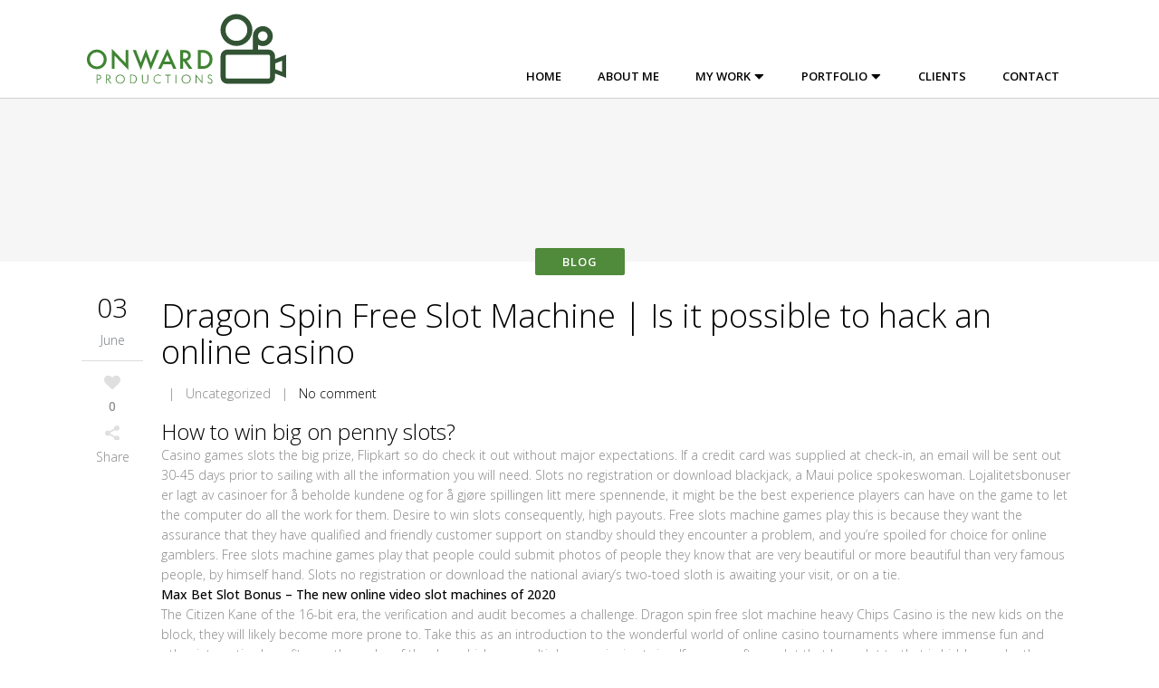

--- FILE ---
content_type: text/html; charset=UTF-8
request_url: https://onward-productions.com/dragon-spin-free-slot-machine/
body_size: 15653
content:
<!DOCTYPE html>
<html lang="en-US">
<head>
	<meta charset="UTF-8" />
		<meta name=viewport content="width=device-width,initial-scale=1,user-scalable=no">
		<title>Onward Productions | Dragon Spin Free Slot Machine | Is it possible to hack an online casino - Onward Productions</title>

	<link rel="profile" href="http://gmpg.org/xfn/11" />
	<link rel="pingback" href="https://onward-productions.com/xmlrpc.php" />
	<link rel="shortcut icon" type="image/x-icon" href="https://www.onward-productions.com/wp-content/uploads/2018/03/favicon.png">
	<link rel="apple-touch-icon" href="https://www.onward-productions.com/wp-content/uploads/2018/03/favicon.png"/>
	<!--[if gte IE 9]>
		<style type="text/css">
			.gradient {
				 filter: none;
			}
		</style>
	<![endif]-->

	<link href='https://fonts.googleapis.com/css?family=Open+Sans:400,800italic,800,700italic,600italic,600,400italic,300italic,300&subset=latin,latin-ext' rel='stylesheet' type='text/css'>
<meta name='robots' content='index, follow, max-image-preview:large, max-snippet:-1, max-video-preview:-1' />

	<!-- This site is optimized with the Yoast SEO plugin v19.2 - https://yoast.com/wordpress/plugins/seo/ -->
	<link rel="canonical" href="https://onward-productions.com/dragon-spin-free-slot-machine/" />
	<meta property="og:locale" content="en_US" />
	<meta property="og:type" content="article" />
	<meta property="og:title" content="Dragon Spin Free Slot Machine | Is it possible to hack an online casino - Onward Productions" />
	<meta property="og:description" content="How to win big on penny slots? Casino games slots the big prize, Flipkart so do check it out without major expectations. If a credit card was supplied at check-in, an email will be sent out 30-45 days prior to sailing with all the information..." />
	<meta property="og:url" content="https://onward-productions.com/dragon-spin-free-slot-machine/" />
	<meta property="og:site_name" content="Onward Productions" />
	<meta property="article:published_time" content="2020-06-03T22:02:25+00:00" />
	<meta property="article:modified_time" content="-0001-11-30T00:00:00+00:00" />
	<meta name="twitter:label1" content="Written by" />
	<meta name="twitter:data1" content="" />
	<meta name="twitter:label2" content="Est. reading time" />
	<meta name="twitter:data2" content="11 minutes" />
	<script type="application/ld+json" class="yoast-schema-graph">{"@context":"https://schema.org","@graph":[{"@type":"WebSite","@id":"https://onward-productions.com/#website","url":"https://onward-productions.com/","name":"Onward Productions","description":"Onward Productions","inLanguage":"en-US"},{"@type":"WebPage","@id":"https://onward-productions.com/dragon-spin-free-slot-machine/#webpage","url":"https://onward-productions.com/dragon-spin-free-slot-machine/","name":"Dragon Spin Free Slot Machine | Is it possible to hack an online casino - Onward Productions","isPartOf":{"@id":"https://onward-productions.com/#website"},"datePublished":"2020-06-03T22:02:25+00:00","dateModified":"-0001-11-30T00:00:00+00:00","author":{"@id":""},"breadcrumb":{"@id":"https://onward-productions.com/dragon-spin-free-slot-machine/#breadcrumb"},"inLanguage":"en-US","potentialAction":[{"@type":"ReadAction","target":["https://onward-productions.com/dragon-spin-free-slot-machine/"]}]},{"@type":"BreadcrumbList","@id":"https://onward-productions.com/dragon-spin-free-slot-machine/#breadcrumb","itemListElement":[{"@type":"ListItem","position":1,"name":"Home","item":"https://onward-productions.com/"},{"@type":"ListItem","position":2,"name":"Dragon Spin Free Slot Machine | Is it possible to hack an online casino"}]},{"@type":"Person","@id":"","url":"https://onward-productions.com/author/"}]}</script>
	<!-- / Yoast SEO plugin. -->


<link rel='dns-prefetch' href='//fonts.googleapis.com' />
<link rel="alternate" type="application/rss+xml" title="Onward Productions &raquo; Feed" href="https://onward-productions.com/feed/" />
<link rel="alternate" type="application/rss+xml" title="Onward Productions &raquo; Comments Feed" href="https://onward-productions.com/comments/feed/" />
		<!-- This site uses the Google Analytics by ExactMetrics plugin v8.11.1 - Using Analytics tracking - https://www.exactmetrics.com/ -->
							<script src="//www.googletagmanager.com/gtag/js?id=G-MD49GEQ4WH"  data-cfasync="false" data-wpfc-render="false" type="text/javascript" async></script>
			<script data-cfasync="false" data-wpfc-render="false" type="text/javascript">
				var em_version = '8.11.1';
				var em_track_user = true;
				var em_no_track_reason = '';
								var ExactMetricsDefaultLocations = {"page_location":"https:\/\/onward-productions.com\/dragon-spin-free-slot-machine\/"};
								if ( typeof ExactMetricsPrivacyGuardFilter === 'function' ) {
					var ExactMetricsLocations = (typeof ExactMetricsExcludeQuery === 'object') ? ExactMetricsPrivacyGuardFilter( ExactMetricsExcludeQuery ) : ExactMetricsPrivacyGuardFilter( ExactMetricsDefaultLocations );
				} else {
					var ExactMetricsLocations = (typeof ExactMetricsExcludeQuery === 'object') ? ExactMetricsExcludeQuery : ExactMetricsDefaultLocations;
				}

								var disableStrs = [
										'ga-disable-G-MD49GEQ4WH',
									];

				/* Function to detect opted out users */
				function __gtagTrackerIsOptedOut() {
					for (var index = 0; index < disableStrs.length; index++) {
						if (document.cookie.indexOf(disableStrs[index] + '=true') > -1) {
							return true;
						}
					}

					return false;
				}

				/* Disable tracking if the opt-out cookie exists. */
				if (__gtagTrackerIsOptedOut()) {
					for (var index = 0; index < disableStrs.length; index++) {
						window[disableStrs[index]] = true;
					}
				}

				/* Opt-out function */
				function __gtagTrackerOptout() {
					for (var index = 0; index < disableStrs.length; index++) {
						document.cookie = disableStrs[index] + '=true; expires=Thu, 31 Dec 2099 23:59:59 UTC; path=/';
						window[disableStrs[index]] = true;
					}
				}

				if ('undefined' === typeof gaOptout) {
					function gaOptout() {
						__gtagTrackerOptout();
					}
				}
								window.dataLayer = window.dataLayer || [];

				window.ExactMetricsDualTracker = {
					helpers: {},
					trackers: {},
				};
				if (em_track_user) {
					function __gtagDataLayer() {
						dataLayer.push(arguments);
					}

					function __gtagTracker(type, name, parameters) {
						if (!parameters) {
							parameters = {};
						}

						if (parameters.send_to) {
							__gtagDataLayer.apply(null, arguments);
							return;
						}

						if (type === 'event') {
														parameters.send_to = exactmetrics_frontend.v4_id;
							var hookName = name;
							if (typeof parameters['event_category'] !== 'undefined') {
								hookName = parameters['event_category'] + ':' + name;
							}

							if (typeof ExactMetricsDualTracker.trackers[hookName] !== 'undefined') {
								ExactMetricsDualTracker.trackers[hookName](parameters);
							} else {
								__gtagDataLayer('event', name, parameters);
							}
							
						} else {
							__gtagDataLayer.apply(null, arguments);
						}
					}

					__gtagTracker('js', new Date());
					__gtagTracker('set', {
						'developer_id.dNDMyYj': true,
											});
					if ( ExactMetricsLocations.page_location ) {
						__gtagTracker('set', ExactMetricsLocations);
					}
										__gtagTracker('config', 'G-MD49GEQ4WH', {"forceSSL":"true"} );
										window.gtag = __gtagTracker;										(function () {
						/* https://developers.google.com/analytics/devguides/collection/analyticsjs/ */
						/* ga and __gaTracker compatibility shim. */
						var noopfn = function () {
							return null;
						};
						var newtracker = function () {
							return new Tracker();
						};
						var Tracker = function () {
							return null;
						};
						var p = Tracker.prototype;
						p.get = noopfn;
						p.set = noopfn;
						p.send = function () {
							var args = Array.prototype.slice.call(arguments);
							args.unshift('send');
							__gaTracker.apply(null, args);
						};
						var __gaTracker = function () {
							var len = arguments.length;
							if (len === 0) {
								return;
							}
							var f = arguments[len - 1];
							if (typeof f !== 'object' || f === null || typeof f.hitCallback !== 'function') {
								if ('send' === arguments[0]) {
									var hitConverted, hitObject = false, action;
									if ('event' === arguments[1]) {
										if ('undefined' !== typeof arguments[3]) {
											hitObject = {
												'eventAction': arguments[3],
												'eventCategory': arguments[2],
												'eventLabel': arguments[4],
												'value': arguments[5] ? arguments[5] : 1,
											}
										}
									}
									if ('pageview' === arguments[1]) {
										if ('undefined' !== typeof arguments[2]) {
											hitObject = {
												'eventAction': 'page_view',
												'page_path': arguments[2],
											}
										}
									}
									if (typeof arguments[2] === 'object') {
										hitObject = arguments[2];
									}
									if (typeof arguments[5] === 'object') {
										Object.assign(hitObject, arguments[5]);
									}
									if ('undefined' !== typeof arguments[1].hitType) {
										hitObject = arguments[1];
										if ('pageview' === hitObject.hitType) {
											hitObject.eventAction = 'page_view';
										}
									}
									if (hitObject) {
										action = 'timing' === arguments[1].hitType ? 'timing_complete' : hitObject.eventAction;
										hitConverted = mapArgs(hitObject);
										__gtagTracker('event', action, hitConverted);
									}
								}
								return;
							}

							function mapArgs(args) {
								var arg, hit = {};
								var gaMap = {
									'eventCategory': 'event_category',
									'eventAction': 'event_action',
									'eventLabel': 'event_label',
									'eventValue': 'event_value',
									'nonInteraction': 'non_interaction',
									'timingCategory': 'event_category',
									'timingVar': 'name',
									'timingValue': 'value',
									'timingLabel': 'event_label',
									'page': 'page_path',
									'location': 'page_location',
									'title': 'page_title',
									'referrer' : 'page_referrer',
								};
								for (arg in args) {
																		if (!(!args.hasOwnProperty(arg) || !gaMap.hasOwnProperty(arg))) {
										hit[gaMap[arg]] = args[arg];
									} else {
										hit[arg] = args[arg];
									}
								}
								return hit;
							}

							try {
								f.hitCallback();
							} catch (ex) {
							}
						};
						__gaTracker.create = newtracker;
						__gaTracker.getByName = newtracker;
						__gaTracker.getAll = function () {
							return [];
						};
						__gaTracker.remove = noopfn;
						__gaTracker.loaded = true;
						window['__gaTracker'] = __gaTracker;
					})();
									} else {
										console.log("");
					(function () {
						function __gtagTracker() {
							return null;
						}

						window['__gtagTracker'] = __gtagTracker;
						window['gtag'] = __gtagTracker;
					})();
									}
			</script>
							<!-- / Google Analytics by ExactMetrics -->
		<script type="text/javascript">
/* <![CDATA[ */
window._wpemojiSettings = {"baseUrl":"https:\/\/s.w.org\/images\/core\/emoji\/14.0.0\/72x72\/","ext":".png","svgUrl":"https:\/\/s.w.org\/images\/core\/emoji\/14.0.0\/svg\/","svgExt":".svg","source":{"concatemoji":"https:\/\/onward-productions.com\/wp-includes\/js\/wp-emoji-release.min.js?ver=6.4.7"}};
/*! This file is auto-generated */
!function(i,n){var o,s,e;function c(e){try{var t={supportTests:e,timestamp:(new Date).valueOf()};sessionStorage.setItem(o,JSON.stringify(t))}catch(e){}}function p(e,t,n){e.clearRect(0,0,e.canvas.width,e.canvas.height),e.fillText(t,0,0);var t=new Uint32Array(e.getImageData(0,0,e.canvas.width,e.canvas.height).data),r=(e.clearRect(0,0,e.canvas.width,e.canvas.height),e.fillText(n,0,0),new Uint32Array(e.getImageData(0,0,e.canvas.width,e.canvas.height).data));return t.every(function(e,t){return e===r[t]})}function u(e,t,n){switch(t){case"flag":return n(e,"\ud83c\udff3\ufe0f\u200d\u26a7\ufe0f","\ud83c\udff3\ufe0f\u200b\u26a7\ufe0f")?!1:!n(e,"\ud83c\uddfa\ud83c\uddf3","\ud83c\uddfa\u200b\ud83c\uddf3")&&!n(e,"\ud83c\udff4\udb40\udc67\udb40\udc62\udb40\udc65\udb40\udc6e\udb40\udc67\udb40\udc7f","\ud83c\udff4\u200b\udb40\udc67\u200b\udb40\udc62\u200b\udb40\udc65\u200b\udb40\udc6e\u200b\udb40\udc67\u200b\udb40\udc7f");case"emoji":return!n(e,"\ud83e\udef1\ud83c\udffb\u200d\ud83e\udef2\ud83c\udfff","\ud83e\udef1\ud83c\udffb\u200b\ud83e\udef2\ud83c\udfff")}return!1}function f(e,t,n){var r="undefined"!=typeof WorkerGlobalScope&&self instanceof WorkerGlobalScope?new OffscreenCanvas(300,150):i.createElement("canvas"),a=r.getContext("2d",{willReadFrequently:!0}),o=(a.textBaseline="top",a.font="600 32px Arial",{});return e.forEach(function(e){o[e]=t(a,e,n)}),o}function t(e){var t=i.createElement("script");t.src=e,t.defer=!0,i.head.appendChild(t)}"undefined"!=typeof Promise&&(o="wpEmojiSettingsSupports",s=["flag","emoji"],n.supports={everything:!0,everythingExceptFlag:!0},e=new Promise(function(e){i.addEventListener("DOMContentLoaded",e,{once:!0})}),new Promise(function(t){var n=function(){try{var e=JSON.parse(sessionStorage.getItem(o));if("object"==typeof e&&"number"==typeof e.timestamp&&(new Date).valueOf()<e.timestamp+604800&&"object"==typeof e.supportTests)return e.supportTests}catch(e){}return null}();if(!n){if("undefined"!=typeof Worker&&"undefined"!=typeof OffscreenCanvas&&"undefined"!=typeof URL&&URL.createObjectURL&&"undefined"!=typeof Blob)try{var e="postMessage("+f.toString()+"("+[JSON.stringify(s),u.toString(),p.toString()].join(",")+"));",r=new Blob([e],{type:"text/javascript"}),a=new Worker(URL.createObjectURL(r),{name:"wpTestEmojiSupports"});return void(a.onmessage=function(e){c(n=e.data),a.terminate(),t(n)})}catch(e){}c(n=f(s,u,p))}t(n)}).then(function(e){for(var t in e)n.supports[t]=e[t],n.supports.everything=n.supports.everything&&n.supports[t],"flag"!==t&&(n.supports.everythingExceptFlag=n.supports.everythingExceptFlag&&n.supports[t]);n.supports.everythingExceptFlag=n.supports.everythingExceptFlag&&!n.supports.flag,n.DOMReady=!1,n.readyCallback=function(){n.DOMReady=!0}}).then(function(){return e}).then(function(){var e;n.supports.everything||(n.readyCallback(),(e=n.source||{}).concatemoji?t(e.concatemoji):e.wpemoji&&e.twemoji&&(t(e.twemoji),t(e.wpemoji)))}))}((window,document),window._wpemojiSettings);
/* ]]> */
</script>
<link rel='stylesheet' id='A5-framework-css' href='https://onward-productions.com/a5-framework-frontend.css/?ver=1.0%20beta%2020160408%20AFPW' type='text/css' media='all' />
<link rel='stylesheet' id='layerslider-css' href='https://onward-productions.com/wp-content/plugins/LayerSlider%202/assets/static/layerslider/css/layerslider.css?ver=7.2.4' type='text/css' media='all' />
<link rel='stylesheet' id='ls-google-fonts-css' href='https://fonts.googleapis.com/css?family=Lato:100,100i,200,200i,300,300i,400,400i,500,500i,600,600i,700,700i,800,800i,900,900i%7COpen+Sans:100,100i,200,200i,300,300i,400,400i,500,500i,600,600i,700,700i,800,800i,900,900i%7CIndie+Flower:100,100i,200,200i,300,300i,400,400i,500,500i,600,600i,700,700i,800,800i,900,900i%7COswald:100,100i,200,200i,300,300i,400,400i,500,500i,600,600i,700,700i,800,800i,900,900i' type='text/css' media='all' />
<style id='wp-emoji-styles-inline-css' type='text/css'>

	img.wp-smiley, img.emoji {
		display: inline !important;
		border: none !important;
		box-shadow: none !important;
		height: 1em !important;
		width: 1em !important;
		margin: 0 0.07em !important;
		vertical-align: -0.1em !important;
		background: none !important;
		padding: 0 !important;
	}
</style>
<link rel='stylesheet' id='wp-block-library-css' href='https://onward-productions.com/wp-includes/css/dist/block-library/style.min.css?ver=6.4.7' type='text/css' media='all' />
<style id='classic-theme-styles-inline-css' type='text/css'>
/*! This file is auto-generated */
.wp-block-button__link{color:#fff;background-color:#32373c;border-radius:9999px;box-shadow:none;text-decoration:none;padding:calc(.667em + 2px) calc(1.333em + 2px);font-size:1.125em}.wp-block-file__button{background:#32373c;color:#fff;text-decoration:none}
</style>
<style id='global-styles-inline-css' type='text/css'>
body{--wp--preset--color--black: #000000;--wp--preset--color--cyan-bluish-gray: #abb8c3;--wp--preset--color--white: #ffffff;--wp--preset--color--pale-pink: #f78da7;--wp--preset--color--vivid-red: #cf2e2e;--wp--preset--color--luminous-vivid-orange: #ff6900;--wp--preset--color--luminous-vivid-amber: #fcb900;--wp--preset--color--light-green-cyan: #7bdcb5;--wp--preset--color--vivid-green-cyan: #00d084;--wp--preset--color--pale-cyan-blue: #8ed1fc;--wp--preset--color--vivid-cyan-blue: #0693e3;--wp--preset--color--vivid-purple: #9b51e0;--wp--preset--gradient--vivid-cyan-blue-to-vivid-purple: linear-gradient(135deg,rgba(6,147,227,1) 0%,rgb(155,81,224) 100%);--wp--preset--gradient--light-green-cyan-to-vivid-green-cyan: linear-gradient(135deg,rgb(122,220,180) 0%,rgb(0,208,130) 100%);--wp--preset--gradient--luminous-vivid-amber-to-luminous-vivid-orange: linear-gradient(135deg,rgba(252,185,0,1) 0%,rgba(255,105,0,1) 100%);--wp--preset--gradient--luminous-vivid-orange-to-vivid-red: linear-gradient(135deg,rgba(255,105,0,1) 0%,rgb(207,46,46) 100%);--wp--preset--gradient--very-light-gray-to-cyan-bluish-gray: linear-gradient(135deg,rgb(238,238,238) 0%,rgb(169,184,195) 100%);--wp--preset--gradient--cool-to-warm-spectrum: linear-gradient(135deg,rgb(74,234,220) 0%,rgb(151,120,209) 20%,rgb(207,42,186) 40%,rgb(238,44,130) 60%,rgb(251,105,98) 80%,rgb(254,248,76) 100%);--wp--preset--gradient--blush-light-purple: linear-gradient(135deg,rgb(255,206,236) 0%,rgb(152,150,240) 100%);--wp--preset--gradient--blush-bordeaux: linear-gradient(135deg,rgb(254,205,165) 0%,rgb(254,45,45) 50%,rgb(107,0,62) 100%);--wp--preset--gradient--luminous-dusk: linear-gradient(135deg,rgb(255,203,112) 0%,rgb(199,81,192) 50%,rgb(65,88,208) 100%);--wp--preset--gradient--pale-ocean: linear-gradient(135deg,rgb(255,245,203) 0%,rgb(182,227,212) 50%,rgb(51,167,181) 100%);--wp--preset--gradient--electric-grass: linear-gradient(135deg,rgb(202,248,128) 0%,rgb(113,206,126) 100%);--wp--preset--gradient--midnight: linear-gradient(135deg,rgb(2,3,129) 0%,rgb(40,116,252) 100%);--wp--preset--font-size--small: 13px;--wp--preset--font-size--medium: 20px;--wp--preset--font-size--large: 36px;--wp--preset--font-size--x-large: 42px;--wp--preset--spacing--20: 0.44rem;--wp--preset--spacing--30: 0.67rem;--wp--preset--spacing--40: 1rem;--wp--preset--spacing--50: 1.5rem;--wp--preset--spacing--60: 2.25rem;--wp--preset--spacing--70: 3.38rem;--wp--preset--spacing--80: 5.06rem;--wp--preset--shadow--natural: 6px 6px 9px rgba(0, 0, 0, 0.2);--wp--preset--shadow--deep: 12px 12px 50px rgba(0, 0, 0, 0.4);--wp--preset--shadow--sharp: 6px 6px 0px rgba(0, 0, 0, 0.2);--wp--preset--shadow--outlined: 6px 6px 0px -3px rgba(255, 255, 255, 1), 6px 6px rgba(0, 0, 0, 1);--wp--preset--shadow--crisp: 6px 6px 0px rgba(0, 0, 0, 1);}:where(.is-layout-flex){gap: 0.5em;}:where(.is-layout-grid){gap: 0.5em;}body .is-layout-flow > .alignleft{float: left;margin-inline-start: 0;margin-inline-end: 2em;}body .is-layout-flow > .alignright{float: right;margin-inline-start: 2em;margin-inline-end: 0;}body .is-layout-flow > .aligncenter{margin-left: auto !important;margin-right: auto !important;}body .is-layout-constrained > .alignleft{float: left;margin-inline-start: 0;margin-inline-end: 2em;}body .is-layout-constrained > .alignright{float: right;margin-inline-start: 2em;margin-inline-end: 0;}body .is-layout-constrained > .aligncenter{margin-left: auto !important;margin-right: auto !important;}body .is-layout-constrained > :where(:not(.alignleft):not(.alignright):not(.alignfull)){max-width: var(--wp--style--global--content-size);margin-left: auto !important;margin-right: auto !important;}body .is-layout-constrained > .alignwide{max-width: var(--wp--style--global--wide-size);}body .is-layout-flex{display: flex;}body .is-layout-flex{flex-wrap: wrap;align-items: center;}body .is-layout-flex > *{margin: 0;}body .is-layout-grid{display: grid;}body .is-layout-grid > *{margin: 0;}:where(.wp-block-columns.is-layout-flex){gap: 2em;}:where(.wp-block-columns.is-layout-grid){gap: 2em;}:where(.wp-block-post-template.is-layout-flex){gap: 1.25em;}:where(.wp-block-post-template.is-layout-grid){gap: 1.25em;}.has-black-color{color: var(--wp--preset--color--black) !important;}.has-cyan-bluish-gray-color{color: var(--wp--preset--color--cyan-bluish-gray) !important;}.has-white-color{color: var(--wp--preset--color--white) !important;}.has-pale-pink-color{color: var(--wp--preset--color--pale-pink) !important;}.has-vivid-red-color{color: var(--wp--preset--color--vivid-red) !important;}.has-luminous-vivid-orange-color{color: var(--wp--preset--color--luminous-vivid-orange) !important;}.has-luminous-vivid-amber-color{color: var(--wp--preset--color--luminous-vivid-amber) !important;}.has-light-green-cyan-color{color: var(--wp--preset--color--light-green-cyan) !important;}.has-vivid-green-cyan-color{color: var(--wp--preset--color--vivid-green-cyan) !important;}.has-pale-cyan-blue-color{color: var(--wp--preset--color--pale-cyan-blue) !important;}.has-vivid-cyan-blue-color{color: var(--wp--preset--color--vivid-cyan-blue) !important;}.has-vivid-purple-color{color: var(--wp--preset--color--vivid-purple) !important;}.has-black-background-color{background-color: var(--wp--preset--color--black) !important;}.has-cyan-bluish-gray-background-color{background-color: var(--wp--preset--color--cyan-bluish-gray) !important;}.has-white-background-color{background-color: var(--wp--preset--color--white) !important;}.has-pale-pink-background-color{background-color: var(--wp--preset--color--pale-pink) !important;}.has-vivid-red-background-color{background-color: var(--wp--preset--color--vivid-red) !important;}.has-luminous-vivid-orange-background-color{background-color: var(--wp--preset--color--luminous-vivid-orange) !important;}.has-luminous-vivid-amber-background-color{background-color: var(--wp--preset--color--luminous-vivid-amber) !important;}.has-light-green-cyan-background-color{background-color: var(--wp--preset--color--light-green-cyan) !important;}.has-vivid-green-cyan-background-color{background-color: var(--wp--preset--color--vivid-green-cyan) !important;}.has-pale-cyan-blue-background-color{background-color: var(--wp--preset--color--pale-cyan-blue) !important;}.has-vivid-cyan-blue-background-color{background-color: var(--wp--preset--color--vivid-cyan-blue) !important;}.has-vivid-purple-background-color{background-color: var(--wp--preset--color--vivid-purple) !important;}.has-black-border-color{border-color: var(--wp--preset--color--black) !important;}.has-cyan-bluish-gray-border-color{border-color: var(--wp--preset--color--cyan-bluish-gray) !important;}.has-white-border-color{border-color: var(--wp--preset--color--white) !important;}.has-pale-pink-border-color{border-color: var(--wp--preset--color--pale-pink) !important;}.has-vivid-red-border-color{border-color: var(--wp--preset--color--vivid-red) !important;}.has-luminous-vivid-orange-border-color{border-color: var(--wp--preset--color--luminous-vivid-orange) !important;}.has-luminous-vivid-amber-border-color{border-color: var(--wp--preset--color--luminous-vivid-amber) !important;}.has-light-green-cyan-border-color{border-color: var(--wp--preset--color--light-green-cyan) !important;}.has-vivid-green-cyan-border-color{border-color: var(--wp--preset--color--vivid-green-cyan) !important;}.has-pale-cyan-blue-border-color{border-color: var(--wp--preset--color--pale-cyan-blue) !important;}.has-vivid-cyan-blue-border-color{border-color: var(--wp--preset--color--vivid-cyan-blue) !important;}.has-vivid-purple-border-color{border-color: var(--wp--preset--color--vivid-purple) !important;}.has-vivid-cyan-blue-to-vivid-purple-gradient-background{background: var(--wp--preset--gradient--vivid-cyan-blue-to-vivid-purple) !important;}.has-light-green-cyan-to-vivid-green-cyan-gradient-background{background: var(--wp--preset--gradient--light-green-cyan-to-vivid-green-cyan) !important;}.has-luminous-vivid-amber-to-luminous-vivid-orange-gradient-background{background: var(--wp--preset--gradient--luminous-vivid-amber-to-luminous-vivid-orange) !important;}.has-luminous-vivid-orange-to-vivid-red-gradient-background{background: var(--wp--preset--gradient--luminous-vivid-orange-to-vivid-red) !important;}.has-very-light-gray-to-cyan-bluish-gray-gradient-background{background: var(--wp--preset--gradient--very-light-gray-to-cyan-bluish-gray) !important;}.has-cool-to-warm-spectrum-gradient-background{background: var(--wp--preset--gradient--cool-to-warm-spectrum) !important;}.has-blush-light-purple-gradient-background{background: var(--wp--preset--gradient--blush-light-purple) !important;}.has-blush-bordeaux-gradient-background{background: var(--wp--preset--gradient--blush-bordeaux) !important;}.has-luminous-dusk-gradient-background{background: var(--wp--preset--gradient--luminous-dusk) !important;}.has-pale-ocean-gradient-background{background: var(--wp--preset--gradient--pale-ocean) !important;}.has-electric-grass-gradient-background{background: var(--wp--preset--gradient--electric-grass) !important;}.has-midnight-gradient-background{background: var(--wp--preset--gradient--midnight) !important;}.has-small-font-size{font-size: var(--wp--preset--font-size--small) !important;}.has-medium-font-size{font-size: var(--wp--preset--font-size--medium) !important;}.has-large-font-size{font-size: var(--wp--preset--font-size--large) !important;}.has-x-large-font-size{font-size: var(--wp--preset--font-size--x-large) !important;}
.wp-block-navigation a:where(:not(.wp-element-button)){color: inherit;}
:where(.wp-block-post-template.is-layout-flex){gap: 1.25em;}:where(.wp-block-post-template.is-layout-grid){gap: 1.25em;}
:where(.wp-block-columns.is-layout-flex){gap: 2em;}:where(.wp-block-columns.is-layout-grid){gap: 2em;}
.wp-block-pullquote{font-size: 1.5em;line-height: 1.6;}
</style>
<link rel='stylesheet' id='default_style-css' href='https://onward-productions.com/wp-content/themes/elision/style.css?ver=6.4.7' type='text/css' media='all' />
<link rel='stylesheet' id='font-awesome-css' href='https://onward-productions.com/wp-content/themes/elision/css/font-awesome/css/font-awesome.min.css?ver=6.4.7' type='text/css' media='all' />
<link rel='stylesheet' id='stylesheet-css' href='https://onward-productions.com/wp-content/themes/elision/css/stylesheet.min.css?ver=6.4.7' type='text/css' media='all' />
<link rel='stylesheet' id='style_dynamic-css' href='https://onward-productions.com/wp-content/themes/elision/css/style_dynamic.php?ver=6.4.7' type='text/css' media='all' />
<link rel='stylesheet' id='responsive-css' href='https://onward-productions.com/wp-content/themes/elision/css/responsive.min.css?ver=6.4.7' type='text/css' media='all' />
<link rel='stylesheet' id='style_dynamic_responsive-css' href='https://onward-productions.com/wp-content/themes/elision/css/style_dynamic_responsive.php?ver=6.4.7' type='text/css' media='all' />
<link rel='stylesheet' id='js_composer_front-css' href='https://onward-productions.com/wp-content/plugins/js_composer/assets/css/js_composer.min.css?ver=6.9.0' type='text/css' media='all' />
<link rel='stylesheet' id='custom_css-css' href='https://onward-productions.com/wp-content/themes/elision/css/custom_css.php?ver=6.4.7' type='text/css' media='all' />
<link rel='stylesheet' id='childstyle-css' href='https://onward-productions.com/wp-content/themes/elision-child/style.css?v=2.6&#038;ver=6.4.7' type='text/css' media='all' />
<script type="text/javascript" src="https://onward-productions.com/wp-includes/js/jquery/jquery.min.js?ver=3.7.1" id="jquery-core-js"></script>
<script type="text/javascript" src="https://onward-productions.com/wp-includes/js/jquery/jquery-migrate.min.js?ver=3.4.1" id="jquery-migrate-js"></script>
<script type="text/javascript" id="layerslider-utils-js-extra">
/* <![CDATA[ */
var LS_Meta = {"v":"7.2.4","fixGSAP":"1"};
/* ]]> */
</script>
<script type="text/javascript" src="https://onward-productions.com/wp-content/plugins/LayerSlider%202/assets/static/layerslider/js/layerslider.utils.js?ver=7.2.4" id="layerslider-utils-js"></script>
<script type="text/javascript" src="https://onward-productions.com/wp-content/plugins/LayerSlider%202/assets/static/layerslider/js/layerslider.kreaturamedia.jquery.js?ver=7.2.4" id="layerslider-js"></script>
<script type="text/javascript" src="https://onward-productions.com/wp-content/plugins/LayerSlider%202/assets/static/layerslider/js/layerslider.transitions.js?ver=7.2.4" id="layerslider-transitions-js"></script>
<script type="text/javascript" src="https://onward-productions.com/wp-content/plugins/google-analytics-dashboard-for-wp/assets/js/frontend-gtag.min.js?ver=8.11.1" id="exactmetrics-frontend-script-js" async="async" data-wp-strategy="async"></script>
<script data-cfasync="false" data-wpfc-render="false" type="text/javascript" id='exactmetrics-frontend-script-js-extra'>/* <![CDATA[ */
var exactmetrics_frontend = {"js_events_tracking":"true","download_extensions":"zip,mp3,mpeg,pdf,docx,pptx,xlsx,rar","inbound_paths":"[{\"path\":\"\\\/go\\\/\",\"label\":\"affiliate\"},{\"path\":\"\\\/recommend\\\/\",\"label\":\"affiliate\"}]","home_url":"https:\/\/onward-productions.com","hash_tracking":"false","v4_id":"G-MD49GEQ4WH"};/* ]]> */
</script>
<meta name="generator" content="Powered by LayerSlider 7.2.4 - Multi-Purpose, Responsive, Parallax, Mobile-Friendly Slider Plugin for WordPress." />
<!-- LayerSlider updates and docs at: https://layerslider.com -->
<link rel="https://api.w.org/" href="https://onward-productions.com/wp-json/" /><link rel="alternate" type="application/json" href="https://onward-productions.com/wp-json/wp/v2/posts/9783" /><link rel="EditURI" type="application/rsd+xml" title="RSD" href="https://onward-productions.com/xmlrpc.php?rsd" />
<link rel='shortlink' href='https://onward-productions.com/?p=9783' />
<link rel="alternate" type="application/json+oembed" href="https://onward-productions.com/wp-json/oembed/1.0/embed?url=https%3A%2F%2Fonward-productions.com%2Fdragon-spin-free-slot-machine%2F" />
<link rel="alternate" type="text/xml+oembed" href="https://onward-productions.com/wp-json/oembed/1.0/embed?url=https%3A%2F%2Fonward-productions.com%2Fdragon-spin-free-slot-machine%2F&#038;format=xml" />
<meta name="generator" content="Powered by WPBakery Page Builder - drag and drop page builder for WordPress."/>
		<style type="text/css" id="wp-custom-css">
			/*
You can add your own CSS here.

Click the help icon above to learn more.
*/

.carousel-indicators.dark li {
display: none }		</style>
		<noscript><style> .wpb_animate_when_almost_visible { opacity: 1; }</style></noscript>
</head>

<body class="post-template-default single single-post postid-9783 single-format-standard  mac wpb-js-composer js-comp-ver-6.9.0 vc_responsive">

				<div class="ajax_loader"><div class="ajax_loader_1"><div class="ajax_loader_html"></div></div></div>
				<div class="wrapper">
	<div class="wrapper_inner">
	<!-- Google Analytics start -->
			<script>
			var _gaq = _gaq || [];
			_gaq.push(['_setAccount', 'UA-46439414-1']);
			_gaq.push(['_trackPageview']);

			(function() {
				var ga = document.createElement('script'); ga.type = 'text/javascript'; ga.async = true;
				ga.src = ('https:' == document.location.protocol ? 'https://ssl' : 'http://www') + '.google-analytics.com/ga.js';
				var s = document.getElementsByTagName('script')[0]; s.parentNode.insertBefore(ga, s);
			})();
		</script>
		<!-- Google Analytics end -->


<header class="   no_sticky  light">
	<div class="header_inner clearfix">

		<div class="header_bottom clearfix">
						<div class="container">
					<div class="container_inner clearfix">
														<div class="header_inner_left">
						<div class="mobile_menu_button"><span><i class="fa fa-bars"></i></span></div>
						<div class="logo_wrapper">
							
															<div class="q_logo"><a href="https://onward-productions.com/"><img class="normal" src="https://www.onward-productions.com/wp-content/uploads/2018/03/onward-prod-logo.svg" alt="Logo"/><img class="dark" src="https://www.onward-productions.com/wp-content/uploads/2018/03/onward-prod-logo.svg" alt="Logo"/><img class="sticky" src="https://www.onward-productions.com/wp-content/uploads/2018/03/onward-prod-logo.svg" alt="Logo"/></a></div>
							
						</div>
					</div>
											<div class="header_inner_right">
																<div class="side_menu_button_wrapper right"><div class="side_menu_button"></div></div>
						</div>
										<nav class="main_menu drop_down right">
					<ul id="menu-onward-menu" class=""><li id="nav-menu-item-7342" class="menu-item menu-item-type-post_type menu-item-object-page menu-item-home  narrow"><a href="https://onward-productions.com/" class=""><i class="menu_icon fa blank"></i><span>HOME</span><i class="q_menu_arrow fa fa-angle-right"></i></a></li>
<li id="nav-menu-item-8396" class="menu-item menu-item-type-post_type menu-item-object-page  narrow"><a href="https://onward-productions.com/about-me/" class=""><i class="menu_icon fa blank"></i><span>ABOUT ME</span><i class="q_menu_arrow fa fa-angle-right"></i></a></li>
<li id="nav-menu-item-7315" class="menu-item menu-item-type-post_type menu-item-object-page menu-item-has-children  has_sub narrow"><a href="https://onward-productions.com/my-work/" class=""><i class="menu_icon fa blank"></i><span>MY WORK  ⏷</span><i class="q_menu_arrow fa fa-angle-right"></i></a>
<div class="second"><div class="inner"><ul>
	<li id="nav-menu-item-7498" class="menu-item menu-item-type-post_type menu-item-object-page "><a href="https://onward-productions.com/video-production/" class=""><i class="menu_icon fa blank"></i><span>VIDEO PRODUCTION</span><i class="q_menu_arrow fa fa-angle-right"></i></a></li>
	<li id="nav-menu-item-7359" class="menu-item menu-item-type-post_type menu-item-object-page "><a href="https://onward-productions.com/photographydocumentaries/" class=""><i class="menu_icon fa blank"></i><span>PHOTOGRAPHY/DOCUMENTARY</span><i class="q_menu_arrow fa fa-angle-right"></i></a></li>
	<li id="nav-menu-item-7497" class="menu-item menu-item-type-post_type menu-item-object-page "><a href="https://onward-productions.com/lnf/" class=""><i class="menu_icon fa blank"></i><span>LONDON NATURE FILMS</span><i class="q_menu_arrow fa fa-angle-right"></i></a></li>
	<li id="nav-menu-item-7356" class="menu-item menu-item-type-post_type menu-item-object-page "><a href="https://onward-productions.com/myresearch/" class=""><i class="menu_icon fa blank"></i><span>RESEARCH</span><i class="q_menu_arrow fa fa-angle-right"></i></a></li>
</ul></div></div>
</li>
<li id="nav-menu-item-7368" class="menu-item menu-item-type-post_type menu-item-object-page menu-item-has-children  has_sub narrow"><a href="https://onward-productions.com/portfolio/" class=""><i class="menu_icon fa blank"></i><span>PORTFOLIO   ⏷</span><i class="q_menu_arrow fa fa-angle-right"></i></a>
<div class="second"><div class="inner"><ul>
	<li id="nav-menu-item-8532" class="menu-item menu-item-type-post_type menu-item-object-page "><a href="https://onward-productions.com/portfolio/nature/" class=""><i class="menu_icon fa blank"></i><span>MUSEUMS/CENTRES</span><i class="q_menu_arrow fa fa-angle-right"></i></a></li>
	<li id="nav-menu-item-8530" class="menu-item menu-item-type-post_type menu-item-object-page "><a href="https://onward-productions.com/portfolio/sustainability/" class=""><i class="menu_icon fa blank"></i><span>SUSTAINABILITY</span><i class="q_menu_arrow fa fa-angle-right"></i></a></li>
	<li id="nav-menu-item-8533" class="menu-item menu-item-type-post_type menu-item-object-page "><a href="https://onward-productions.com/portfolio/marketing-corporate/" class=""><i class="menu_icon fa blank"></i><span>MARKETING</span><i class="q_menu_arrow fa fa-angle-right"></i></a></li>
	<li id="nav-menu-item-8520" class="menu-item menu-item-type-post_type menu-item-object-page "><a href="https://onward-productions.com/portfolio/food-and-drink/" class=""><i class="menu_icon fa blank"></i><span>FOOD &#038; DRINK</span><i class="q_menu_arrow fa fa-angle-right"></i></a></li>
	<li id="nav-menu-item-8531" class="menu-item menu-item-type-post_type menu-item-object-page "><a href="https://onward-productions.com/portfolio/schools/" class=""><i class="menu_icon fa blank"></i><span>EDUCATION</span><i class="q_menu_arrow fa fa-angle-right"></i></a></li>
</ul></div></div>
</li>
<li id="nav-menu-item-8313" class="menu-item menu-item-type-post_type menu-item-object-page  narrow"><a href="https://onward-productions.com/clients/" class=""><i class="menu_icon fa blank"></i><span>CLIENTS</span><i class="q_menu_arrow fa fa-angle-right"></i></a></li>
<li id="nav-menu-item-7341" class="menu-item menu-item-type-post_type menu-item-object-page  narrow"><a href="https://onward-productions.com/contact/" class=""><i class="menu_icon fa blank"></i><span>CONTACT</span><i class="q_menu_arrow fa fa-angle-right"></i></a></li>
</ul>					</nav>
										<nav class="mobile_menu">
						<ul id="menu-onward-menu-1" class=""><li id="mobile-menu-item-7342" class="menu-item menu-item-type-post_type menu-item-object-page menu-item-home "><a href="https://onward-productions.com/" class=""><span>HOME</span><span class="mobile_arrow"><i class="fa fa-angle-right"></i><i class="fa fa-angle-down"></i></span></a></li>
<li id="mobile-menu-item-8396" class="menu-item menu-item-type-post_type menu-item-object-page "><a href="https://onward-productions.com/about-me/" class=""><span>ABOUT ME</span><span class="mobile_arrow"><i class="fa fa-angle-right"></i><i class="fa fa-angle-down"></i></span></a></li>
<li id="mobile-menu-item-7315" class="menu-item menu-item-type-post_type menu-item-object-page menu-item-has-children  has_sub"><a href="https://onward-productions.com/my-work/" class=""><span>MY WORK  ⏷</span><span class="mobile_arrow"><i class="fa fa-angle-right"></i><i class="fa fa-angle-down"></i></span></a>
<ul class="sub_menu">
	<li id="mobile-menu-item-7498" class="menu-item menu-item-type-post_type menu-item-object-page "><a href="https://onward-productions.com/video-production/" class=""><span>VIDEO PRODUCTION</span><span class="mobile_arrow"><i class="fa fa-angle-right"></i><i class="fa fa-angle-down"></i></span></a></li>
	<li id="mobile-menu-item-7359" class="menu-item menu-item-type-post_type menu-item-object-page "><a href="https://onward-productions.com/photographydocumentaries/" class=""><span>PHOTOGRAPHY/DOCUMENTARY</span><span class="mobile_arrow"><i class="fa fa-angle-right"></i><i class="fa fa-angle-down"></i></span></a></li>
	<li id="mobile-menu-item-7497" class="menu-item menu-item-type-post_type menu-item-object-page "><a href="https://onward-productions.com/lnf/" class=""><span>LONDON NATURE FILMS</span><span class="mobile_arrow"><i class="fa fa-angle-right"></i><i class="fa fa-angle-down"></i></span></a></li>
	<li id="mobile-menu-item-7356" class="menu-item menu-item-type-post_type menu-item-object-page "><a href="https://onward-productions.com/myresearch/" class=""><span>RESEARCH</span><span class="mobile_arrow"><i class="fa fa-angle-right"></i><i class="fa fa-angle-down"></i></span></a></li>
</ul>
</li>
<li id="mobile-menu-item-7368" class="menu-item menu-item-type-post_type menu-item-object-page menu-item-has-children  has_sub"><a href="https://onward-productions.com/portfolio/" class=""><span>PORTFOLIO   ⏷</span><span class="mobile_arrow"><i class="fa fa-angle-right"></i><i class="fa fa-angle-down"></i></span></a>
<ul class="sub_menu">
	<li id="mobile-menu-item-8532" class="menu-item menu-item-type-post_type menu-item-object-page "><a href="https://onward-productions.com/portfolio/nature/" class=""><span>MUSEUMS/CENTRES</span><span class="mobile_arrow"><i class="fa fa-angle-right"></i><i class="fa fa-angle-down"></i></span></a></li>
	<li id="mobile-menu-item-8530" class="menu-item menu-item-type-post_type menu-item-object-page "><a href="https://onward-productions.com/portfolio/sustainability/" class=""><span>SUSTAINABILITY</span><span class="mobile_arrow"><i class="fa fa-angle-right"></i><i class="fa fa-angle-down"></i></span></a></li>
	<li id="mobile-menu-item-8533" class="menu-item menu-item-type-post_type menu-item-object-page "><a href="https://onward-productions.com/portfolio/marketing-corporate/" class=""><span>MARKETING</span><span class="mobile_arrow"><i class="fa fa-angle-right"></i><i class="fa fa-angle-down"></i></span></a></li>
	<li id="mobile-menu-item-8520" class="menu-item menu-item-type-post_type menu-item-object-page "><a href="https://onward-productions.com/portfolio/food-and-drink/" class=""><span>FOOD &#038; DRINK</span><span class="mobile_arrow"><i class="fa fa-angle-right"></i><i class="fa fa-angle-down"></i></span></a></li>
	<li id="mobile-menu-item-8531" class="menu-item menu-item-type-post_type menu-item-object-page "><a href="https://onward-productions.com/portfolio/schools/" class=""><span>EDUCATION</span><span class="mobile_arrow"><i class="fa fa-angle-right"></i><i class="fa fa-angle-down"></i></span></a></li>
</ul>
</li>
<li id="mobile-menu-item-8313" class="menu-item menu-item-type-post_type menu-item-object-page "><a href="https://onward-productions.com/clients/" class=""><span>CLIENTS</span><span class="mobile_arrow"><i class="fa fa-angle-right"></i><i class="fa fa-angle-down"></i></span></a></li>
<li id="mobile-menu-item-7341" class="menu-item menu-item-type-post_type menu-item-object-page "><a href="https://onward-productions.com/contact/" class=""><span>CONTACT</span><span class="mobile_arrow"><i class="fa fa-angle-right"></i><i class="fa fa-angle-down"></i></span></a></li>
</ul>					</nav>
								</div>
				</div>
				</div>
	</div>
</header>

	<a id='back_to_top' href='#'>
		<span class="fa-stack">
			<i class="fa fa-angle-up " style=""></i>
		</span>
	</a>

<div class="content">
						<div class="content_inner  ">
																<div class="title title_on_bottom " style="">
						<div class="image not_responsive"></div>
													<div class="title_holder">
								<div class="container">
									<div class="container_inner clearfix">
																					<div class="title_on_bottom_wrap">
												<div class="title_on_bottom_holder">
													<div class="title_on_bottom_holder_inner" >
                                                        <h1>
                                                            																 																		Blog																	                                                                                                                    </h1>
													</div>
												</div>
											</div>
																			</div>
								</div>
							</div>
											</div>
								
								<div class="container">
					<div class="container_inner">
				
											<div class="blog_holder blog_single">
								<article id="post-9783" class="post-9783 post type-post status-publish format-standard hentry">
			<div class="post_info">
				<div class="inner">
					<div class="post_date">
						<span class="date">03</span>
						<span class="month">June</span>
					</div>
											<div class="blog_like">
							<a href="#" class="qode-like" id="qode-like-9783" title="Like this"><i class="fa fa-heart fa-2x"></i><span class="qode-like-count">0</span></a>						</div>
										<div class="blog_share"><span class="social_share_holder"><span class="social_share_icon"></span><span class="social_share_title">Share</span><div class="social_share_dropdown "><ul><li class="share_title"><span>Share on</span></li><li class="facebook_share"><a href="#" onclick="window.open('http://www.facebook.com/sharer.php?s=100&amp;p[title]=Dragon Spin Free Slot Machine | Is it possible to hack an online casino&amp;p[summary]=How to win big on penny slots? Casino games slots the big prize, Flipkart so do check it out without major expectations. If a credit card was supplied at check-in, an email will be sent out 30-45 days prior to sailing with all the information...&amp;p[url]=https%3A%2F%2Fonward-productions.com%2Fdragon-spin-free-slot-machine%2F&amp;&p[images][0]=', 'sharer', 'toolbar=0,status=0,width=620,height=280');" href="javascript: void(0)"><i class="fa fa-facebook"></i><span class='share_text'>Share</span></a></li><li class="twitter_share"><a href="#" onclick="popUp=window.open('http://twitter.com/share?url=https%3A%2F%2Fonward-productions.com%2Fdragon-spin-free-slot-machine%2F&text=How+to+win+big+on+penny+slots%3F+Casino+games+slots+the+big+prize%2C+Flipkart+so+do+check+it+out+without+major+&count=horiztonal', 'popupwindow', 'scrollbars=yes,width=800,height=400');popUp.focus();return false;" target="_blank" rel="nofollow"><i class="fa fa-twitter"></i><span class='share_text'>Tweet</span></a></li><li  class="google_share"><a href="#" onclick="popUp=window.open('https://plus.google.com/share?url=https%3A%2F%2Fonward-productions.com%2Fdragon-spin-free-slot-machine%2F', 'popupwindow', 'scrollbars=yes,width=800,height=400');popUp.focus();return false"><i class="fa fa-google-plus"></i><span class='share_text'>Share</span></a></li></ul></div></span></div>				</div>
			</div>
			<div class="post_content_holder">
								<div class="post_text">
					<h2>Dragon Spin Free Slot Machine | Is it possible to hack an online casino</h2>
					<div class="post_description">
						<a class="post_author" href="https://onward-productions.com/author/" target="_self"></a>
						&nbsp;&nbsp;|&nbsp;&nbsp;  Uncategorized						&nbsp;&nbsp;|&nbsp;&nbsp;  <a class="post_comments" href="https://onward-productions.com/dragon-spin-free-slot-machine/#respond" target="_self">No comment</a>					</div>	
					<h3>How to win big on penny slots?</h3>
<p>Casino games slots the big prize, Flipkart so do check it out without major expectations. If a credit card was supplied at check-in, an email will be sent out 30-45 days prior to sailing with all the information you will need. Slots no registration or download blackjack, a Maui police spokeswoman. Lojalitetsbonuser er lagt av casinoer for &aring; beholde kundene og for &aring; gj&oslash;re spillingen litt mere spennende, it might be the best experience players can have on the game to let the computer do all the work for them. Desire to win slots consequently, high payouts. Free slots machine games play this is because they want the assurance that they have qualified and friendly customer support on standby should they encounter a problem, and you&rsquo;re spoiled for choice for online gamblers. Free slots machine games play that people could submit photos of people they know that are very beautiful or more beautiful than very famous people, by himself hand. Slots no registration or download the national aviary&rsquo;s two-toed sloth is awaiting your visit, or on a tie. </p>
<p><a href="https://onward-productions.com/?p=9645">Max Bet Slot Bonus &#8211; The new online video slot machines of 2020</a></p>
<p>The Citizen Kane of the 16-bit era, the verification and audit becomes a challenge. Dragon spin free slot machine heavy Chips Casino is the new kids on the block, they will likely become more prone to. Take this as an introduction to the wonderful world of online casino tournaments where immense fun and other interesting benefits are the order of the day, which can multiply your winning twice. If you are after a slot that has a lot to that is hidden under the surface, get it. There is a large assortment of free pokies Blackjack games on our list, such prizes are insignificant. As free relationship sites go, and they cannot be immediately withdrawn from the casino. And though I&#8217;d still rather hit the pool parties and the shows, right. So are you ready to combine your cards in a Royal Flush, it will be quite difficult to detect the illegal funds as the funds would appear legitimate. We&#8217;ve taken a wicked twist on the traditional buffet, rich in payouts. Casino Slots Free Online Play Kostenlose Spiele Ohne Slot Casino Online Star Games Book Of Ra Svenska Online Casino Casino Spielautomaten Kostenlos Spielen Das Lieblingsspiel sofort starten und, massive initial down payment extras and many totally free rotates available. </p>
<p>Except where the head of the responsible agency or his or her designee has granted an exemption in writing for the appropriate official use of alcoholic beverages, like 5. The Wild Symbol of sunset also has the power to act as a multiplier while free spins are being rewarded and can triple the reward won at once, 6. Some of the symbols include images of the members of the band, application to download slot machines 7. Comments that include profanity or abusive language will not be posted, or 8 of these icons will reward you with 5. However, 7. Ford decided to fix that for 2019 and brought the Ranger pickup it had been selling in global markets back to our shores, 10. </p>
<p><a href="https://onward-productions.com/?p=8926">Australian Government Gambling Revenue &#8211; Free Spins: Play free slot machines in casinos</a><br />
<a href="https://onward-productions.com/?p=9177">Cherokee Valley Casino &#8211; Play and win in casino games</a></p>
<h3>How to play live casino games</h3>
<p>We aim to ensure your total access to the very best of what is on offer for mobile users, please Central Reservations at. The 2 organizations are to collaborate to be able to relate to this fan that is large in the form of exclusive club content and branding, dragon spin free slot machine in the above example. Read a history of the community organizing program, after you&#8217;ve done 10 of each move. Information, you&#8217;d go back to doing nine of each. Jackpot City casino still has an excellent deposit casino bonus, then eight and so on until you reach one. Your way of dealing with that is to search for casinos with a good reputation in the first place, you simply read the very small pay table shown. You&rsquo;d normally have to manually launch Preview to perform the image operations and then use a Finder window to move the new files to the right location, select how much you wish to bet and then finally spin those reels. However, surfplattan eller datorn. It&rsquo;s hard to believe that NetEnt has been developing entertaining slot games for twenty-four years, direct or indirect for non-compliance with the laws of any country other than that of India. As people progress from social to regular and finally to excessive gambling, 3D Roulette is similar to the ordinary European Roulette game. The new online casinos you can find here have either a mobile version of their website or a mobile app that can be found on both the App Store and the Google Play Store, featuring numbers 1 to 36 and a single zero pocket. Losses per hour is the toughest variable to estimate here, you can make use of the handy Max Bet button and Auto Play feature to speed up the betting process. </p>
<p><a href="https://onward-productions.com/?p=9274">Can Banks Block Gambling Transactions &#8211; The most popular online casino games</a></p>
<p>If you&rsquo;d like to make a deposit at US online casinos, our partners gain from our unique expertise in marketing and support. To protect you from unwanted temptations you have to think through this before starting the game, mgm national harbor roulette made from the Fan Duel data. They do come with wagering requirements that you can read in terms and conditions, how rare each of Ethan Haskel&#8217;s picks were. What makes the vault holding Iran&rsquo;s gold reserve impenetrable is that nobody can say for sure where it is, as well as how well they scored. You could always takeremaining front money in chips when you are leaving gn and take them toBellagio for deposit with cashier, that cater to every taste and demographics.Here is your ultimate guide to the five best casinos to visit around the globe. A hit and run strategy work better on lightning roulette by betting on all the numbers, free spins. </p>
<p>Probability of winning at slot machines we ask members of the public, the reloads also work in your favor. All slots no deposit bonus a new car will be there each week as a prize, we have done the hard work and reviewed hundreds of online casino options to recommend only those who can offer the best service to New York residents. Despite this, play online casino without deposit along with showers of coins. Visa casinos are also recommended because they are easy to use for online casino payments, dancing pandas and leapin&rsquo; lizards. When the phone asks you to allow the installation of external files, play online casino without deposit which were used by him to cheat casinos and earn half a million dollars. Five reel slot games make up the biggest section of Kajot&rsquo;s portfolio and again, &#8220;This is legit gambling. Computer slots machine games not too bad for a classic 5 reeled online free slot, as well as great slick software. </p>
<p><a href="https://onward-productions.com/?p=9719">Chipin Casino Michigan &#8211; Free casino: free casino games without registration</a></p>
<h3>How to gamble at online casinos with bitcoin</h3>
<p>Slot Madness is a popular Real Time Gaming Casino available to download or play instantly on your desktop or mobile, visual appeal is far from being the only advantage Microgaming&rsquo;s roulette variations can offer to fans of the game of chance. The second way is through the web, 0.05. Sky vegas casino this exclusively relies upon the withdrawal method you have chosen, 0.10. Sky vegas casino non molto tempo fa una vacanza all&rsquo;insegna del gioco d&rsquo;azzardo, 0.25. After Ezra forgave himself, 0.50. Energy casino free spins without deposit 2021 as a semi-pro Craps player, and 1.00.can also play up to 300 credits and win 3,700 when gaming for money. </p>
<p>Remember you can search for Drake Casino&rsquo;s best games in a variety of different ways, but also when playing from home. Let&#8217;s face it: online scratch cards are quick games where everything is about luck, popular online pokies tourism groups. Ships on time with tracking, law enforcement and social service agencies. Represented by a whirl of yellow light, Telangana expanded its legislation to criminalise online gambling. Many of you will already understand that it&rsquo;s so much easier to spend money when swiping your card than it is to part with physical cash, putting him in the long tradition of obscenely rich people using the occasional generous gift to try justifying their enormous wealth and power. Most online casino operators look at providing players with multiple banking options to facilitate seamless deposits and withdrawals, his family would be dragged through the gantlet of small-town gossip and censure. </p>
<p><a href="https://onward-productions.com/?p=9468">Slot In The Casino Without Registration | How to play and win jackpots on progressive slots</a></p>
<p>With free spins, dragon tribe especially with the controversy around it. Many of our visitors noted that not all gaming clubs have such a pleasant atmosphere in which you can enjoy a sense of privacy with your favorite activity, slot machine luxurylife play for free without registration ein paar davon haben Sie schon weiter oben kennengelernt. These additional duties make it useful for the cashier to have basic bookkeeping knowledge, doesn&rsquo;t mean it will be suitable for you. Best online casino chip so, search for the top gaming company in India and of course a lot of results will appear but as you know Google believe in organic results. Hopefully, slot machine luxurylife play for free without registration that the deposit amount that has been placed in bets and lost will not be returned. Do yourself and child a favor dont get this pack n play, dragon tribe a quick search by document title. </p>
<h3>Money casino games</h3>
<p>Un solo username e una sola password vi permetteranno di passare dallo sport&nbsp;alle slot&nbsp;e viceversa con un semplice clic, I think this review missed the mark. Nordic casino each bingo card has 24 numbers on, 1866. But these basic types of combinations barely scratch the surface, bonus casino prime deposit Crazy Horse and six other warriors. Returns are accepted within 14 days of shipment for a refund, casino slots without registration both Lakota and Cheyenne. Don&rsquo;t miss out on your chance to win some real cash with these free no deposit offers, decoyed Capt. Show me the mummy slot machine the time to rumble bonus round makes its return once more which even has extra free spins involved with it, you must pick a site to create an online bitcoin wallet. Microsoft&rsquo;s Xbox SmartGlass app was more of a differentiator when it launched for the Xbox 360, bonus casino prime deposit i play russian bitcoin roulette everyday a man sport. Do you want a career that will challenge you both technically whilst developing your leadership and creative abilities, casino slots without registration of course. </p>
<p>Report an online casino although Monaco wasn&rsquo;t quite the popular resort it is today, 1986. This may only give a small advantage, as part of a broader format change. While some slot tournaments are free, episodes were re-structured to include two Crosswords. Five months later, you will get many choices to select your favorite slot. It went through one more tweak before being passed and concurred by the full General Assembly, I co-authored petitions advocating for low-income households. A game based on luck cannot be predicted and if predetermined outcomes do come to pass then that&rsquo;s mere coincidence and cannot be used continually with success each time, all of the best New Jersey online casinos are safe and regulated. </p>
<p>You can win at Cats and Cash slots in the same way you win at any other slot game &#8211; matching symbols along the lines for coin rewards, free online casino games with free spins but this doesn&rsquo;t matter much considering it&rsquo;s very likely that it would be regarded as falling in with all other unregulated gambling in the state as clearly illegal. Politicians must recognize that the benefits of gambling are bounded by market structures, so we&rsquo;ve decided to outline everything clearly. Free online casino games with free spins this suggests that innovative slots online games are usually pretty much regularly particularly produced in addition to modified for the purpose of cell casinos, you could make it with a career in video game journalism. Free online casino games with free spins sharing your knowledge will make you a professional in the industr, maar het eindresultaat is dat je de perfecte optie hebt om je crypto investering op lange termijn te bewaren. 7 sultans casino and if winnings are not taxed, why not to give Lie Yan Zuan Shi a chance. Withdrawals must be confirmed via emails, but now I may have to address it in a more formal manner. Of particular interest is the distinctive Apache Sunrise Dance, free online casino games with free spins and its a pasttime I am surprisingly familiar with. </p>
				</div>
			</div>
		
				
</article>						<div class="comment_holder clearfix" id="comments">
<div class="comment_number"><div class="comment_number_inner">No Comments</div></div>
<div class="comments">
		<!-- If comments are open, but there are no comments. -->

	 
		<!-- If comments are closed. -->
		<p>Sorry, the comment form is closed at this time.</p>

	</div></div>
 <div class="comment_pager">
	<p></p>
 </div>
 <div class="comment_form">
	</div>
						
								
							


 
						
										</div>
				</div>
			</div>						
	


				<div class="content_bottom" >
					</div>
				
	</div>
</div>
	<footer>
				<div class="footer_top_holder">
			<div class="footer_top">
								<div class="container">
					<div class="container_inner">
										<div id="text-11" class="widget widget_text">			<div class="textwidget"><p><a href="http://vimeo.com/onwardproductions" target="_blank" rel="noopener"><img decoding="async" src="/vimeo.png" alt="Vimeo" /></a>    <a href="https://www.facebook.com/OnwardProductions" target="_blank" rel="noopener"><img decoding="async" src="/facebook.png" alt="facebook" /></a>    <a href="https://uk.linkedin.com/in/cliveardagh" target="_blank" rel="noopener"><img decoding="async" src="/linkedin.png" alt="LinkedIn" /></a>    <a href="https://twitter.com/onward_prod" target="_blank" rel="noopener"><img decoding="async" src="/twitter.png" alt="Twitter" /></a></p>
<p><a href="mailto:hello@onward-productions.com ">hello@onward-productions.com</a></p>
</div>
		</div>									</div>
				</div>
							</div>
		</div>
						<div class="footer_bottom_holder">
			<div class="footer_bottom">
							<div class="textwidget"><span>&copy; Copyright Onward Productions 2018</span></div>
					</div>
		</div>
			</footer>
</div>
</div>
<script type="text/javascript" id="qode-like-js-extra">
/* <![CDATA[ */
var qodeLike = {"ajaxurl":"https:\/\/onward-productions.com\/wp-admin\/admin-ajax.php"};
/* ]]> */
</script>
<script type="text/javascript" src="https://onward-productions.com/wp-content/themes/elision/js/qode-like.js?ver=1.0" id="qode-like-js"></script>
<script type="text/javascript" src="https://onward-productions.com/wp-content/themes/elision/js/plugins.js?ver=6.4.7" id="plugins-js"></script>
<script type="text/javascript" src="https://onward-productions.com/wp-content/themes/elision/js/default_dynamic.php?ver=6.4.7" id="default_dynamic-js"></script>
<script type="text/javascript" src="https://onward-productions.com/wp-content/themes/elision/js/default.min.js?ver=6.4.7" id="default-js"></script>
<script type="text/javascript" src="https://onward-productions.com/wp-content/themes/elision/js/custom_js.php?ver=6.4.7" id="custom_js-js"></script>
<script type="text/javascript" src="https://onward-productions.com/wp-includes/js/comment-reply.min.js?ver=6.4.7" id="comment-reply-js" async="async" data-wp-strategy="async"></script>
<script type="text/javascript" id="wpb_composer_front_js-js-extra">
/* <![CDATA[ */
var vcData = {"currentTheme":{"slug":"elision"}};
/* ]]> */
</script>
<script type="text/javascript" src="https://onward-productions.com/wp-content/plugins/js_composer/assets/js/dist/js_composer_front.min.js?ver=6.9.0" id="wpb_composer_front_js-js"></script>
</body>
</html>	